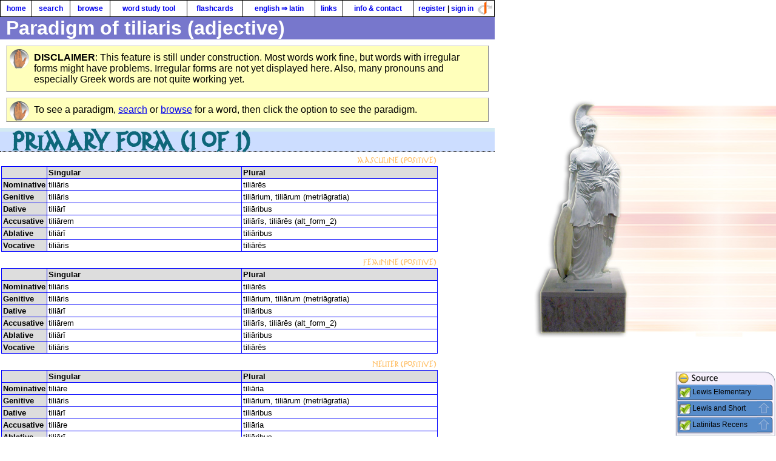

--- FILE ---
content_type: text/html; charset=UTF-8
request_url: https://latinlexicon.org/paradigms.php?p1=2059799
body_size: 3101
content:
<!DOCTYPE HTML>
<html>
<head>
<script>

window.onerror = function( msg, url, line )
{
    var evt = null;
    
    if( typeof( msg ) == "object" )
    {
        evt = msg;
        msg = "A bug in the window.onerror function is preventing me from " +
        "showing you the error.";
    }
    
    if( typeof( error_procedure ) == "function" )
    {
        error_procedure( null, 'Error message: ' + msg + '\n<br>URL: ' + url + '\n<br>Line Number: ' + line, null );
    }
    else
    {
        //document.write( 'Error message: ' + msg + '\n<br>URL: ' + url + '\n<br>Line Number: ' + line );
        alert( 'Error message: ' + msg + '\nURL: ' + url + '\nLine Number: ' + line );
    }
    
    return true;
}

</script>
<base href="https://latinlexicon.org:443/" /><meta http-equiv="Content-Type" content="text/html; charset=utf-8" />
<meta http-equiv="Content-Language" content="en" />
<meta http-equiv="Content-Script-Type" content="text/javascript" />
<meta http-equiv="Content-Style-Type" content="text/css" />
<meta name="Keywords" content="active, adjectives, ancient, archive, archives, classics, declension, definition, deponent, dictionary, elementary, english, flashcard, flashcards, forms, future, graduate, grammar, infinitive, irregular, language, latin, latinitas, lewis, lexicon, lucretius, modern, neolatin, neo-latin, neuter, news, paradigm, paradigms, participles, passive,  pronouns, recens, sign, student, study, tool, university, verb, verbs, word, words" />
<meta http-equiv="X-XRDS-Location" content="https://latinlexicon.org/xrds.php" />
<meta name="verify-v1" content="iv2PBnoDNFlRveNey33hf5hcUKIjerwU0OwyTQNT63A=" />
<meta name="viewport" content="width=device-width, initial-scale=1.0, user-scalable=yes" />
<link rel="alternate" type="application/atom+xml" title="Numen - The Latin Lexicon - An Online Latin Dictionary - Atom" href="http://news.latinlexicon.org/feeds/posts/default" />
<link rel="alternate" type="application/rss+xml" title="Numen - The Latin Lexicon - An Online Latin Dictionary - RSS" href="http://news.latinlexicon.org/feeds/posts/default?alt=rss" />
<link rel="service.post" type="application/atom+xml" title="Numen - The Latin Lexicon - An Online Latin Dictionary - Atom" href="http://www.blogger.com/feeds/2488961226421027471/posts/default" />
<title>Paradigms - Numen - The Latin Lexicon - An Online Latin Dictionary - A Dictionary of the Latin Language</title>
<link rel="stylesheet" href="css/blog.css" type="text/css" />
<link rel="shortcut icon" href="/favicon.ico" />
<style type="text/css">


		/* IE6/7/8 - Must be first */
		@font-face {  
			font-family: 'profont_ll';  
			src: url( '/fonts/PROFONT0.eot' );  
		}  
	
		/* IE6/7/8 - Must be first */
		@font-face {  
			font-family: 'possumsaltare_ll';  
			src: url( '/fonts/POSSUMS0.eot' );  
		}  
	
		
 
		/* FFx3.5/Safari/Op10 - Next */  
		@font-face
		{  
			font-family: profont_ll;  
			src: url( '/fonts/ProFontWindows.ttf' ) format( 'truetype' );  
		}  
		
		/* FFx3.5/Safari/Op10 - Next */  
		@font-face
		{
			font-family: possumsaltare_ll;  
			src: url( '/fonts/possumsaltare.ttf' ) format( 'truetype' ); 
		}  
	
		</style>
<link href="https://ajax.googleapis.com/ajax/libs/jqueryui/1.8.13/themes/sunny/jquery-ui.css" rel="Stylesheet" type="text/css" />
<link href="/css/ui.jqgrid.css" rel="Stylesheet" type="text/css" />
<link href="/css/main_2013_04_02.css" rel="stylesheet" type="text/css" />
<script type="text/javascript" src="https://ajax.googleapis.com/ajax/libs/jquery/1.6.1/jquery.min.js"></script>
<script type="text/javascript" src="/js/jquery.includeMany-1.2.2.min.js"></script>
<script type="text/javascript" src="https://ajax.googleapis.com/ajax/libs/jqueryui/1.8.13/jquery-ui.min.js"></script>
<script type="text/javascript" src="/js/grid.locale-en.js"></script>
<script type="text/javascript" src="/js/jquery.jqGrid.min.js"></script>
<script type="text/javascript" src="/js/cache_common_js_2018_05_20.php"></script>
<script>

  (function(i,s,o,g,r,a,m){i['GoogleAnalyticsObject']=r;i[r]=i[r]||function(){
  (i[r].q=i[r].q||[]).push(arguments)},i[r].l=1*new Date();a=s.createElement(o),
  m=s.getElementsByTagName(o)[0];a.async=1;a.src=g;m.parentNode.insertBefore(a,m)
  })(window,document,'script','//www.google-analytics.com/analytics.js','ga');

  ga('create', 'UA-24015838-1', 'auto');
  ga('require', 'displayfeatures');
  ga('send', 'pageview');

</script>


<style>
.latinitas_recens_container {
	font-family: "Segoe UI", "Trebuchet MS", Tahoma, Verdana, Arial, Helvetica, sans-serif;
	font-size: 70%;
	width: 640px;
}
.latinitas_recens_container tr {
	height: 20px;
	width: 640px;
}
.latinitas_recens_container td {
	width: 33%;
}
</style></head>
<body>
<table id="mainmenu">
	<tr>
		<td><div onclick="location.href = 'index.php'; "><a href="/index.php">home</a></div></td>
		<td><div onclick="location.href = 'search_latin.php'; "><a href="/search_latin.php">search</a></div></td>
		<td><div onclick="location.href = 'browse_latin.php'; "><a href="/browse_latin.php">browse</a></div></td>
		<td><div onclick="location.href = 'word_study_tool.php'; "><a href="/word_study_tool.php">word
				study tool</a></div></td>
		<td><div onclick="location.href = 'manage_flashcards.php'; "><a href="/manage_flashcards.php">flashcards</a></div></td>
		<td><div onclick="location.href = 'search_english.php'; "><a href="/search_english.php">english &rArr; latin</a></div></td>
		<td><div onclick="location.href = 'links.php'; "><a href="/links.php">links</a></div></td>
		<td><div onclick="location.href = 'info.php'; "><a href="/info.php">info &amp; contact</a></div></td>
		<td><a href="/login.php"><img src="/images/openid_logo_24x24_aa.png" height="24" width="24" alt="Sign in using your OpenID." /></a>
			<div>
				<a href="register.php">register</a> |
			<a href="login.php">sign in</a>			</div></td>
	</tr>
</table>
<div id="app_status_container" style="position: absolute; left: 815px; top: 0px; padding-left: 3px; padding-top: 2px; margin: 0px; height: 50px; width: 50px;">
	<button id="app_status" style="display: none">App Status</button>
</div>
<div id="app_status_dialog" class="dialog_box" title="Application Status"></div>
<div id="main_header_container">Paradigm of tiliaris (adjective)</div>
<div id="main_container_marginless">
<div class="notice"><b>DISCLAIMER</b>: This feature is still under
	construction. 
	Most words work fine, but words with irregular forms might have problems.
	Irregular forms are not yet displayed here. Also, many pronouns
	and especially Greek words are not quite working yet.</div><div class="notice">To see a paradigm, <a href="search_latin.php">search</a> or
								<a href="browse_latin.php">browse</a> for a word, then click the option
								to see the paradigm.</div><div id="paradigm_container"><h1>Primary Form (1 of 1)</h1></div><div class="adjective_paradigm_container" cellpadding="0" cellspacing="0"><h6>Masculine (Positive)</h6><TABLE cellpadding="0" cellspacing="0"><TR><TD class="row_header">&nbsp;</TD><TD class="column_header">Singular</TD><TD class="column_header">Plural</TD></TR><TR><TD class="row_header">Nominative</TD><TD lang="la">tili&#257;ris</TD><TD lang="la">tili&#257;r&#275;s</TD></TR><TR><TD class="row_header">Genitive</TD><TD lang="la">tili&#257;ris</TD><TD lang="la">tili&#257;rium, tili&#257;rum (metri&#257;gratia)</TD></TR><TR><TD class="row_header">Dative</TD><TD lang="la">tili&#257;r&#299;</TD><TD lang="la">tili&#257;ribus</TD></TR><TR><TD class="row_header">Accusative</TD><TD lang="la">tili&#257;rem</TD><TD lang="la">tili&#257;r&#299;s, tili&#257;r&#275;s (alt_form_2)</TD></TR><TR><TD class="row_header">Ablative</TD><TD lang="la">tili&#257;r&#299;</TD><TD lang="la">tili&#257;ribus</TD></TR><TR><TD class="row_header">Vocative</TD><TD lang="la">tili&#257;ris</TD><TD lang="la">tili&#257;r&#275;s</TD></TR></TABLE><h6>Feminine (Positive)</h6><TABLE cellpadding="0" cellspacing="0"><TR><TD class="row_header">&nbsp;</TD><TD class="column_header">Singular</TD><TD class="column_header">Plural</TD></TR><TR><TD class="row_header">Nominative</TD><TD lang="la">tili&#257;ris</TD><TD lang="la">tili&#257;r&#275;s</TD></TR><TR><TD class="row_header">Genitive</TD><TD lang="la">tili&#257;ris</TD><TD lang="la">tili&#257;rium, tili&#257;rum (metri&#257;gratia)</TD></TR><TR><TD class="row_header">Dative</TD><TD lang="la">tili&#257;r&#299;</TD><TD lang="la">tili&#257;ribus</TD></TR><TR><TD class="row_header">Accusative</TD><TD lang="la">tili&#257;rem</TD><TD lang="la">tili&#257;r&#299;s, tili&#257;r&#275;s (alt_form_2)</TD></TR><TR><TD class="row_header">Ablative</TD><TD lang="la">tili&#257;r&#299;</TD><TD lang="la">tili&#257;ribus</TD></TR><TR><TD class="row_header">Vocative</TD><TD lang="la">tili&#257;ris</TD><TD lang="la">tili&#257;r&#275;s</TD></TR></TABLE><h6>Neuter (Positive)</h6><TABLE cellpadding="0" cellspacing="0"><TR><TD class="row_header">&nbsp;</TD><TD class="column_header">Singular</TD><TD class="column_header">Plural</TD></TR><TR><TD class="row_header">Nominative</TD><TD lang="la">tili&#257;re</TD><TD lang="la">tili&#257;ria</TD></TR><TR><TD class="row_header">Genitive</TD><TD lang="la">tili&#257;ris</TD><TD lang="la">tili&#257;rium, tili&#257;rum (metri&#257;gratia)</TD></TR><TR><TD class="row_header">Dative</TD><TD lang="la">tili&#257;r&#299;</TD><TD lang="la">tili&#257;ribus</TD></TR><TR><TD class="row_header">Accusative</TD><TD lang="la">tili&#257;re</TD><TD lang="la">tili&#257;ria</TD></TR><TR><TD class="row_header">Ablative</TD><TD lang="la">tili&#257;r&#299;</TD><TD lang="la">tili&#257;ribus</TD></TR><TR><TD class="row_header">Vocative</TD><TD lang="la">tili&#257;re</TD><TD lang="la">tili&#257;ria</TD></TR></TABLE></div><div class="adverb_paradigm_container" cellpadding="0" cellspacing="0"><h6>Adverbial (Positive)</h6><TABLE cellpadding="0" cellspacing="0"><TR><TD lang="la">tili&#257;riter</TD></TR></TABLE></div><div class="adjective_paradigm_container" cellpadding="0" cellspacing="0"><h6>Masculine (Comparative)</h6><TABLE cellpadding="0" cellspacing="0"><TR><TD class="row_header">&nbsp;</TD><TD class="column_header">Singular</TD><TD class="column_header">Plural</TD></TR><TR><TD class="row_header">Nominative</TD><TD lang="la">tili&#257;rior</TD><TD lang="la">tili&#257;rior&#275;s</TD></TR><TR><TD class="row_header">Genitive</TD><TD lang="la">tili&#257;rioris</TD><TD lang="la">tili&#257;riorum</TD></TR><TR><TD class="row_header">Dative</TD><TD lang="la">tili&#257;rior&#299;</TD><TD lang="la">tili&#257;rioribus</TD></TR><TR><TD class="row_header">Accusative</TD><TD lang="la">tili&#257;riorem</TD><TD lang="la">tili&#257;rior&#299;s, tili&#257;rior&#275;s (alt_form_2)</TD></TR><TR><TD class="row_header">Ablative</TD><TD lang="la">tili&#257;riore</TD><TD lang="la">tili&#257;rioribus</TD></TR><TR><TD class="row_header">Vocative</TD><TD lang="la">tili&#257;rior</TD><TD lang="la">tili&#257;rior&#275;s</TD></TR></TABLE><h6>Feminine (Comparative)</h6><TABLE cellpadding="0" cellspacing="0"><TR><TD class="row_header">&nbsp;</TD><TD class="column_header">Singular</TD><TD class="column_header">Plural</TD></TR><TR><TD class="row_header">Nominative</TD><TD lang="la">tili&#257;rior</TD><TD lang="la">tili&#257;rior&#275;s</TD></TR><TR><TD class="row_header">Genitive</TD><TD lang="la">tili&#257;rioris</TD><TD lang="la">tili&#257;riorum</TD></TR><TR><TD class="row_header">Dative</TD><TD lang="la">tili&#257;rior&#299;</TD><TD lang="la">tili&#257;rioribus</TD></TR><TR><TD class="row_header">Accusative</TD><TD lang="la">tili&#257;riorem</TD><TD lang="la">tili&#257;rior&#299;s, tili&#257;rior&#275;s (alt_form_2)</TD></TR><TR><TD class="row_header">Ablative</TD><TD lang="la">tili&#257;riore</TD><TD lang="la">tili&#257;rioribus</TD></TR><TR><TD class="row_header">Vocative</TD><TD lang="la">tili&#257;rior</TD><TD lang="la">tili&#257;rior&#275;s</TD></TR></TABLE><h6>Neuter (Comparative)</h6><TABLE cellpadding="0" cellspacing="0"><TR><TD class="row_header">&nbsp;</TD><TD class="column_header">Singular</TD><TD class="column_header">Plural</TD></TR><TR><TD class="row_header">Nominative</TD><TD lang="la">tili&#257;rius</TD><TD lang="la">tili&#257;riora</TD></TR><TR><TD class="row_header">Genitive</TD><TD lang="la">tili&#257;rioris</TD><TD lang="la">tili&#257;riorum</TD></TR><TR><TD class="row_header">Dative</TD><TD lang="la">tili&#257;rior&#299;</TD><TD lang="la">tili&#257;rioribus</TD></TR><TR><TD class="row_header">Accusative</TD><TD lang="la">tili&#257;rius</TD><TD lang="la">tili&#257;riora</TD></TR><TR><TD class="row_header">Ablative</TD><TD lang="la">tili&#257;riore</TD><TD lang="la">tili&#257;rioribus</TD></TR><TR><TD class="row_header">Vocative</TD><TD lang="la">tili&#257;rius</TD><TD lang="la">tili&#257;riora</TD></TR></TABLE></div><div class="adverb_paradigm_container" cellpadding="0" cellspacing="0"><h6>Adverbial (Comparative)</h6><TABLE cellpadding="0" cellspacing="0"><TR><TD lang="la">tili&#257;rius</TD></TR></TABLE></div><div class="adjective_paradigm_container" cellpadding="0" cellspacing="0"><h6>Masculine (Superlative)</h6><TABLE cellpadding="0" cellspacing="0"><TR><TD class="row_header">&nbsp;</TD><TD class="column_header">Singular</TD><TD class="column_header">Plural</TD></TR><TR><TD class="row_header">Nominative</TD><TD lang="la">tili&#257;rissimus</TD><TD lang="la">tili&#257;rissim&#299;</TD></TR><TR><TD class="row_header">Genitive</TD><TD lang="la">tili&#257;rissim&#299;</TD><TD lang="la">tili&#257;rissim&#333;rum</TD></TR><TR><TD class="row_header">Dative</TD><TD lang="la">tili&#257;rissim&#333;</TD><TD lang="la">tili&#257;rissim&#299;s</TD></TR><TR><TD class="row_header">Accusative</TD><TD lang="la">tili&#257;rissimum</TD><TD lang="la">tili&#257;rissim&#333;s</TD></TR><TR><TD class="row_header">Ablative</TD><TD lang="la">tili&#257;rissim&#333;</TD><TD lang="la">tili&#257;rissim&#299;s</TD></TR><TR><TD class="row_header">Vocative</TD><TD lang="la">tili&#257;rissime</TD><TD lang="la">tili&#257;rissim&#299;</TD></TR></TABLE><h6>Feminine (Superlative)</h6><TABLE cellpadding="0" cellspacing="0"><TR><TD class="row_header">&nbsp;</TD><TD class="column_header">Singular</TD><TD class="column_header">Plural</TD></TR><TR><TD class="row_header">Nominative</TD><TD lang="la">tili&#257;rissima</TD><TD lang="la">tili&#257;rissimae</TD></TR><TR><TD class="row_header">Genitive</TD><TD lang="la">tili&#257;rissimae</TD><TD lang="la">tili&#257;rissim&#257;rum</TD></TR><TR><TD class="row_header">Dative</TD><TD lang="la">tili&#257;rissimae</TD><TD lang="la">tili&#257;rissim&#299;s</TD></TR><TR><TD class="row_header">Accusative</TD><TD lang="la">tili&#257;rissimam</TD><TD lang="la">tili&#257;rissim&#257;s</TD></TR><TR><TD class="row_header">Ablative</TD><TD lang="la">tili&#257;rissim&#257;</TD><TD lang="la">tili&#257;rissim&#299;s</TD></TR><TR><TD class="row_header">Vocative</TD><TD lang="la">tili&#257;rissima</TD><TD lang="la">tili&#257;rissimae</TD></TR></TABLE><h6>Neuter (Superlative)</h6><TABLE cellpadding="0" cellspacing="0"><TR><TD class="row_header">&nbsp;</TD><TD class="column_header">Singular</TD><TD class="column_header">Plural</TD></TR><TR><TD class="row_header">Nominative</TD><TD lang="la">tili&#257;rissimum</TD><TD lang="la">tili&#257;rissima</TD></TR><TR><TD class="row_header">Genitive</TD><TD lang="la">tili&#257;rissim&#299;</TD><TD lang="la">tili&#257;rissim&#333;rum</TD></TR><TR><TD class="row_header">Dative</TD><TD lang="la">tili&#257;rissim&#333;</TD><TD lang="la">tili&#257;rissim&#299;s</TD></TR><TR><TD class="row_header">Accusative</TD><TD lang="la">tili&#257;rissimum</TD><TD lang="la">tili&#257;rissima</TD></TR><TR><TD class="row_header">Ablative</TD><TD lang="la">tili&#257;rissim&#333;</TD><TD lang="la">tili&#257;rissim&#299;s</TD></TR><TR><TD class="row_header">Vocative</TD><TD lang="la">tili&#257;rissimum</TD><TD lang="la">tili&#257;rissima</TD></TR></TABLE></div><div class="adverb_paradigm_container" cellpadding="0" cellspacing="0"><h6>Adverbial (Superlative)</h6><TABLE cellpadding="0" cellspacing="0"><TR><TD lang="la">tili&#257;errim&#275;</TD></TR></TABLE></div><br  /></div>
<div id="dek">&nbsp;</div>
<div id="source_box_container"><div id="source_box_top_row"><img  width="3" height="22" alt="top_left" src="/images/source_box/top_left.png"/><img  id="source_box_control" width="20" height="22" alt="top_control" src="/images/source_box/top_control_minimize_normal.png"/><img  width="142" height="22" alt="row1_right" src="/images/source_box/top_right.png"/></div><div class="source_box_minimizable_row"><div class="source_box_middle_row"><div><div class="source_box_middle_row_image_container"><img  width="3" height="25" alt="middle_left" src="/images/source_box/row1_left.png"/></div><div class="source_box_middle_row_image_container"><img  class="source_box_check" alt="middle_check" src="/images/source_box/check_normal.png"/></div><div class="source_box_middle_row_middle"></div><div class="source_box_middle_row_image_container"><img  class="source_box_arrow" width="25" height="25" alt="middle_arrow" src="/images/source_box/arrow_normal.png"/></div><div class="source_box_middle_row_image_container"><img  width="5" height="25" alt="middle_right" src="/images/source_box/row1_right.png"/></div></div></div><div class="source_box_spacer_row"></div></div><div class="source_box_minimizable_row"><div class="source_box_middle_row"><div><div class="source_box_middle_row_image_container"><img  width="3" height="25" alt="middle_left" src="/images/source_box/row1_left.png"/></div><div class="source_box_middle_row_image_container"><img  class="source_box_check" alt="middle_check" src="/images/source_box/check_normal.png"/></div><div class="source_box_middle_row_middle"></div><div class="source_box_middle_row_image_container"><img  class="source_box_arrow" width="25" height="25" alt="middle_arrow" src="/images/source_box/arrow_normal.png"/></div><div class="source_box_middle_row_image_container"><img  width="5" height="25" alt="middle_right" src="/images/source_box/row1_right.png"/></div></div></div><div class="source_box_spacer_row"></div></div><div class="source_box_minimizable_row"><div class="source_box_middle_row"><div><div class="source_box_middle_row_image_container"><img  width="3" height="25" alt="middle_left" src="/images/source_box/row1_left.png"/></div><div class="source_box_middle_row_image_container"><img  class="source_box_check" alt="middle_check" src="/images/source_box/check_normal.png"/></div><div class="source_box_middle_row_middle"></div><div class="source_box_middle_row_image_container"><img  class="source_box_arrow" width="25" height="25" alt="middle_arrow" src="/images/source_box/arrow_normal.png"/></div><div class="source_box_middle_row_image_container"><img  width="5" height="25" alt="middle_right" src="/images/source_box/row1_right.png"/></div></div></div><div class="source_box_spacer_row"></div></div><div class="source_box_minimizable_row"><div class="source_box_middle_row"><div><div class="source_box_middle_row_image_container"><img  width="3" height="25" alt="middle_left" src="/images/source_box/row1_left.png"/></div><div class="source_box_middle_row_image_container"><img  class="source_box_check" alt="middle_check" src="/images/source_box/check_normal.png"/></div><div class="source_box_middle_row_middle"></div><div class="source_box_middle_row_image_container"><img  class="source_box_arrow" width="25" height="25" alt="middle_arrow" src="/images/source_box/arrow_normal.png"/></div><div class="source_box_middle_row_image_container"><img  width="5" height="25" alt="middle_right" src="/images/source_box/row1_right.png"/></div></div></div><div class="source_box_spacer_row"></div></div><div class="source_box_minimizable_row"><div class="source_box_middle_row"><div><div class="source_box_middle_row_image_container"><img  width="3" height="25" alt="middle_left" src="/images/source_box/row1_left.png"/></div><div class="source_box_middle_row_image_container"><img  class="source_box_check" alt="middle_check" src="/images/source_box/check_normal.png"/></div><div class="source_box_middle_row_middle"></div><div class="source_box_middle_row_image_container"><img  class="source_box_arrow" width="25" height="25" alt="middle_arrow" src="/images/source_box/arrow_normal.png"/></div><div class="source_box_middle_row_image_container"><img  width="5" height="25" alt="middle_right" src="/images/source_box/row1_right.png"/></div></div></div></div><div id="source_box_bottom_row"></div></div></body>
</html>


--- FILE ---
content_type: application/javascript
request_url: https://latinlexicon.org/js/CAJAXFormSense.js
body_size: 1540
content:


/**
	*
	*
	*/
function initialize_sense_editor()
{	
	// Grab the English definition elements (which are ordered lists)
	$( "#sense_heading_accordion .sense_edit_button" ).each
	(
		function( index, element )
		{
			var sense_id = $(this).attr( "data-sense-id" );
			
			if( typeof( sense_id ) == "undefined" )
			{
				return;
			}
			
			//error_procedure( null, sense_id, null );

			var edit_button = $(this).button
			(
				{
					icons: 
					{
						primary: 'ui-icon-pencil'
					},
					text: false
				}
			).click
			(
				function( event, ui )
				{
					var button = $(this);
					
					var dialog = $( '<div>' ).dialog
					(
						{
							width: 720,
							height: 480,
							modal: true,
							title: 'Edit Sense ID #' + sense_id,
							buttons: 
							{
								'Save': function() 
								{
									//alert( 'Fix the saving of the definitions first. Exiting!' );
									//return;
									
									var form = $(this).find( "form" )[0];
									
									if( typeof( form ) == "undefined" )
									{
										dialog.dialog( 'destroy' );
										dialog.remove();
										return false;
									}
									
									var id = "#" + form.id;
																		
									var post_data = collect_form_for_ajax( id );		

									post_data.fn = "sense";  				// form name
									post_data.c = 2;											// command = SAVE
									post_data.l = sense_id;					// sense_id
									post_data.o = dialog.find( "#lemma_id" ).data( "original_lemma_id" );
							
									wait_procedure( "Saving sense information..." );
									
									var gateway = analytics_gateway( 'form.php' );
									
									$.ajax
									(
										{
											url: gateway, 
											data: post_data,
											success: function( data, textStatus, XHR ) 
											{
												if( data.errorNumber == 0 )
												{
													$( id + " input" ).removeClass( "ui-state-error" )
													$( id + " textarea" ).removeClass( "ui-state-error" )
													$( id + " select" ).removeClass( "ui-state-error" )			

													dialog.dialog( 'destroy' );
													dialog.remove();
												}

												// validation error
												else if( data.errorNumber == 512 )
												{
													$( data.errorList.reverse() ).each
													(
														function( index, element )
														{
															$( id + " input" ).removeClass( "ui-state-error" )
															$( id + " textarea" ).removeClass( "ui-state-error" )
															$( id + " select" ).removeClass( "ui-state-error" )
															
															$( "#" + element.id ).addClass( "ui-state-error" ).focus();
															$( "#" + element.name ).addClass( "ui-state-error" ).focus();
															
															error_procedure( null, element.message, null );
														}
													);
												}
												
												// some other error
												else
												{
													alert( "Error: " + data.errorText );
												}
												
											}
										}
									);																		
								},
								
								'Cancel': function() 
								{
									dialog.dialog( 'destroy' );
									dialog.remove();
								},
								
							}
						}
					).append
					( 
						$('<img>').attr( { src: '/images/spinner_16x16.gif', title: 'Loading...' } ) 
					);

					var gateway = analytics_gateway( 'form.php' );
				
					$.ajax
					(
						{
							url: gateway,
							data: 
							{
								fn: 'sense',						// form name							
								c: 1, 												// command = RENDER
								l: sense_id, 						// sense_id
							},
							success: function( data, textStatus, XHR )
							{
								if( data.errorNumber != 0 )
								{
									dialog.html( "Error: " + data.errorText );	
									return;						
								}
								
								dialog.html( data.form );
								
								var original_lemma_id = dialog.find( "#lemma_id" ).val();								
								dialog.find( "#lemma_id" ).data( "original_lemma_id", original_lemma_id );

								// short_definitions
								hide_extra_form_inputs( dialog, "usage" );

								dialog.find( "#lemma_id" ).autocomplete
								(
									{
										// this is a callback function that retrieves the data
										// for the autocomplete from the server
										source: CAJAXFormSense__lemma_id_ajax,
										
										// minimum number of characters to type before the autocomplete
										// starts retrieving data from the server
										minLength: 1,
										
										// selects the first item in the list
										autoFocus: true,
										
										// Comes from the autoFocus jQuery Plugin.
										// - A callback function that defines what to do when
										//		the user presses enter (i.e., it chooses the selection)
										// - event is information about the event that triggers this select
										// - ui is an object that contains the selection text			
										select: function( event, ui ) 
										{
											// If the selection text is not blank
											if( ui.item )
											{
												// then put the selection text in the value of the autocompete input box
												$(this).val( ui.item.value );
											}
										}	
									}
								).data( "autocomplete" )._renderItem = function( ul, item ) 
								{
									return $( document.createElement( 'li' ) )
										.data( "item.autocomplete", item )
										.append( "<a><b>" + item.lemma_id + "</b> - " + item.orthographies + " (" + item.part_of_speech + ")</a>" )
										.appendTo( ul );
								};
								
							}
						}
					)
				
					return false;
				}
			);	

			//var edit_button_container = $( '<div style="float: right; height: 1px; overflow: visible; margin-left: 3px;">' );

			//edit_button_container.append( edit_button );

			//edit_button_container.insertBefore( $(this).find( ".flash_card_source" ) );

		}
	)
	
	
} // initialize_sense_editor

/** 
	*
	*/
function hide_extra_form_inputs( dialog, input_name, callback )
{
	dialog.find( '#' + input_name + '_container input.' + input_name ).each
	(
		function( index, element )
		{
			if( $(this).is(":hidden") )
			{
				//error_procedure( null, this.name, null );
				return true;
			}
			
			var val = $(this).val();
			
			if( val.length == 0  
				&& index != 0 )
			{
				$(this).hide();											
			}
			else
			{
				$(this).prev().prev().show( 0, callback );
				last = this;
			}
			
			$(this).focus
			(
				function( event, ui )
				{
					$(this).next().next().show( 0, callback );
				}
			);
			
		}
	)
}

/**
	*
	*/
//CAJAXFormSense.prototype._lemma_id_ajax = CAJAXFormSense__lemma_id_ajax;	
	
function CAJAXFormSense__lemma_id_ajax( request, response )
{	
	var me = this;

	generic_lookup_ajax( request, response, "lemma_id", 9 );
}